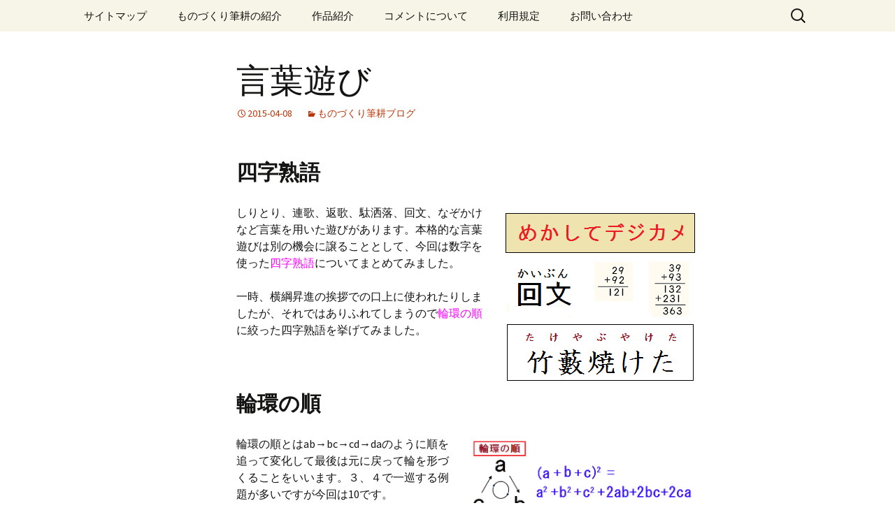

--- FILE ---
content_type: text/html; charset=UTF-8
request_url: http://aidesign.lolipop.jp/termplay/
body_size: 12028
content:
<!DOCTYPE html>
<html lang="ja">
<head>
	<meta charset="UTF-8">
	<meta name="viewport" content="width=device-width">
	<title>言葉遊び | ものづくり筆耕</title>
	<link rel="profile" href="https://gmpg.org/xfn/11">
	<link rel="pingback" href="http://aidesign.lolipop.jp/xmlrpc.php">
	<meta name='robots' content='max-image-preview:large' />
<link rel="alternate" type="application/rss+xml" title="ものづくり筆耕 &raquo; フィード" href="https://aidesign.lolipop.jp/feed/" />
<link rel="alternate" type="application/rss+xml" title="ものづくり筆耕 &raquo; コメントフィード" href="https://aidesign.lolipop.jp/comments/feed/" />
<link rel="alternate" type="application/rss+xml" title="ものづくり筆耕 &raquo; 言葉遊び のコメントのフィード" href="https://aidesign.lolipop.jp/termplay/feed/" />
<script>
window._wpemojiSettings = {"baseUrl":"https:\/\/s.w.org\/images\/core\/emoji\/14.0.0\/72x72\/","ext":".png","svgUrl":"https:\/\/s.w.org\/images\/core\/emoji\/14.0.0\/svg\/","svgExt":".svg","source":{"concatemoji":"http:\/\/aidesign.lolipop.jp\/wp-includes\/js\/wp-emoji-release.min.js?ver=6.4.7"}};
/*! This file is auto-generated */
!function(i,n){var o,s,e;function c(e){try{var t={supportTests:e,timestamp:(new Date).valueOf()};sessionStorage.setItem(o,JSON.stringify(t))}catch(e){}}function p(e,t,n){e.clearRect(0,0,e.canvas.width,e.canvas.height),e.fillText(t,0,0);var t=new Uint32Array(e.getImageData(0,0,e.canvas.width,e.canvas.height).data),r=(e.clearRect(0,0,e.canvas.width,e.canvas.height),e.fillText(n,0,0),new Uint32Array(e.getImageData(0,0,e.canvas.width,e.canvas.height).data));return t.every(function(e,t){return e===r[t]})}function u(e,t,n){switch(t){case"flag":return n(e,"\ud83c\udff3\ufe0f\u200d\u26a7\ufe0f","\ud83c\udff3\ufe0f\u200b\u26a7\ufe0f")?!1:!n(e,"\ud83c\uddfa\ud83c\uddf3","\ud83c\uddfa\u200b\ud83c\uddf3")&&!n(e,"\ud83c\udff4\udb40\udc67\udb40\udc62\udb40\udc65\udb40\udc6e\udb40\udc67\udb40\udc7f","\ud83c\udff4\u200b\udb40\udc67\u200b\udb40\udc62\u200b\udb40\udc65\u200b\udb40\udc6e\u200b\udb40\udc67\u200b\udb40\udc7f");case"emoji":return!n(e,"\ud83e\udef1\ud83c\udffb\u200d\ud83e\udef2\ud83c\udfff","\ud83e\udef1\ud83c\udffb\u200b\ud83e\udef2\ud83c\udfff")}return!1}function f(e,t,n){var r="undefined"!=typeof WorkerGlobalScope&&self instanceof WorkerGlobalScope?new OffscreenCanvas(300,150):i.createElement("canvas"),a=r.getContext("2d",{willReadFrequently:!0}),o=(a.textBaseline="top",a.font="600 32px Arial",{});return e.forEach(function(e){o[e]=t(a,e,n)}),o}function t(e){var t=i.createElement("script");t.src=e,t.defer=!0,i.head.appendChild(t)}"undefined"!=typeof Promise&&(o="wpEmojiSettingsSupports",s=["flag","emoji"],n.supports={everything:!0,everythingExceptFlag:!0},e=new Promise(function(e){i.addEventListener("DOMContentLoaded",e,{once:!0})}),new Promise(function(t){var n=function(){try{var e=JSON.parse(sessionStorage.getItem(o));if("object"==typeof e&&"number"==typeof e.timestamp&&(new Date).valueOf()<e.timestamp+604800&&"object"==typeof e.supportTests)return e.supportTests}catch(e){}return null}();if(!n){if("undefined"!=typeof Worker&&"undefined"!=typeof OffscreenCanvas&&"undefined"!=typeof URL&&URL.createObjectURL&&"undefined"!=typeof Blob)try{var e="postMessage("+f.toString()+"("+[JSON.stringify(s),u.toString(),p.toString()].join(",")+"));",r=new Blob([e],{type:"text/javascript"}),a=new Worker(URL.createObjectURL(r),{name:"wpTestEmojiSupports"});return void(a.onmessage=function(e){c(n=e.data),a.terminate(),t(n)})}catch(e){}c(n=f(s,u,p))}t(n)}).then(function(e){for(var t in e)n.supports[t]=e[t],n.supports.everything=n.supports.everything&&n.supports[t],"flag"!==t&&(n.supports.everythingExceptFlag=n.supports.everythingExceptFlag&&n.supports[t]);n.supports.everythingExceptFlag=n.supports.everythingExceptFlag&&!n.supports.flag,n.DOMReady=!1,n.readyCallback=function(){n.DOMReady=!0}}).then(function(){return e}).then(function(){var e;n.supports.everything||(n.readyCallback(),(e=n.source||{}).concatemoji?t(e.concatemoji):e.wpemoji&&e.twemoji&&(t(e.twemoji),t(e.wpemoji)))}))}((window,document),window._wpemojiSettings);
</script>
<style id='wp-emoji-styles-inline-css'>

	img.wp-smiley, img.emoji {
		display: inline !important;
		border: none !important;
		box-shadow: none !important;
		height: 1em !important;
		width: 1em !important;
		margin: 0 0.07em !important;
		vertical-align: -0.1em !important;
		background: none !important;
		padding: 0 !important;
	}
</style>
<link rel='stylesheet' id='wp-block-library-css' href='http://aidesign.lolipop.jp/wp-includes/css/dist/block-library/style.min.css?ver=6.4.7' media='all' />
<style id='wp-block-library-theme-inline-css'>
.wp-block-audio figcaption{color:#555;font-size:13px;text-align:center}.is-dark-theme .wp-block-audio figcaption{color:hsla(0,0%,100%,.65)}.wp-block-audio{margin:0 0 1em}.wp-block-code{border:1px solid #ccc;border-radius:4px;font-family:Menlo,Consolas,monaco,monospace;padding:.8em 1em}.wp-block-embed figcaption{color:#555;font-size:13px;text-align:center}.is-dark-theme .wp-block-embed figcaption{color:hsla(0,0%,100%,.65)}.wp-block-embed{margin:0 0 1em}.blocks-gallery-caption{color:#555;font-size:13px;text-align:center}.is-dark-theme .blocks-gallery-caption{color:hsla(0,0%,100%,.65)}.wp-block-image figcaption{color:#555;font-size:13px;text-align:center}.is-dark-theme .wp-block-image figcaption{color:hsla(0,0%,100%,.65)}.wp-block-image{margin:0 0 1em}.wp-block-pullquote{border-bottom:4px solid;border-top:4px solid;color:currentColor;margin-bottom:1.75em}.wp-block-pullquote cite,.wp-block-pullquote footer,.wp-block-pullquote__citation{color:currentColor;font-size:.8125em;font-style:normal;text-transform:uppercase}.wp-block-quote{border-left:.25em solid;margin:0 0 1.75em;padding-left:1em}.wp-block-quote cite,.wp-block-quote footer{color:currentColor;font-size:.8125em;font-style:normal;position:relative}.wp-block-quote.has-text-align-right{border-left:none;border-right:.25em solid;padding-left:0;padding-right:1em}.wp-block-quote.has-text-align-center{border:none;padding-left:0}.wp-block-quote.is-large,.wp-block-quote.is-style-large,.wp-block-quote.is-style-plain{border:none}.wp-block-search .wp-block-search__label{font-weight:700}.wp-block-search__button{border:1px solid #ccc;padding:.375em .625em}:where(.wp-block-group.has-background){padding:1.25em 2.375em}.wp-block-separator.has-css-opacity{opacity:.4}.wp-block-separator{border:none;border-bottom:2px solid;margin-left:auto;margin-right:auto}.wp-block-separator.has-alpha-channel-opacity{opacity:1}.wp-block-separator:not(.is-style-wide):not(.is-style-dots){width:100px}.wp-block-separator.has-background:not(.is-style-dots){border-bottom:none;height:1px}.wp-block-separator.has-background:not(.is-style-wide):not(.is-style-dots){height:2px}.wp-block-table{margin:0 0 1em}.wp-block-table td,.wp-block-table th{word-break:normal}.wp-block-table figcaption{color:#555;font-size:13px;text-align:center}.is-dark-theme .wp-block-table figcaption{color:hsla(0,0%,100%,.65)}.wp-block-video figcaption{color:#555;font-size:13px;text-align:center}.is-dark-theme .wp-block-video figcaption{color:hsla(0,0%,100%,.65)}.wp-block-video{margin:0 0 1em}.wp-block-template-part.has-background{margin-bottom:0;margin-top:0;padding:1.25em 2.375em}
</style>
<style id='classic-theme-styles-inline-css'>
/*! This file is auto-generated */
.wp-block-button__link{color:#fff;background-color:#32373c;border-radius:9999px;box-shadow:none;text-decoration:none;padding:calc(.667em + 2px) calc(1.333em + 2px);font-size:1.125em}.wp-block-file__button{background:#32373c;color:#fff;text-decoration:none}
</style>
<style id='global-styles-inline-css'>
body{--wp--preset--color--black: #000000;--wp--preset--color--cyan-bluish-gray: #abb8c3;--wp--preset--color--white: #fff;--wp--preset--color--pale-pink: #f78da7;--wp--preset--color--vivid-red: #cf2e2e;--wp--preset--color--luminous-vivid-orange: #ff6900;--wp--preset--color--luminous-vivid-amber: #fcb900;--wp--preset--color--light-green-cyan: #7bdcb5;--wp--preset--color--vivid-green-cyan: #00d084;--wp--preset--color--pale-cyan-blue: #8ed1fc;--wp--preset--color--vivid-cyan-blue: #0693e3;--wp--preset--color--vivid-purple: #9b51e0;--wp--preset--color--dark-gray: #141412;--wp--preset--color--red: #bc360a;--wp--preset--color--medium-orange: #db572f;--wp--preset--color--light-orange: #ea9629;--wp--preset--color--yellow: #fbca3c;--wp--preset--color--dark-brown: #220e10;--wp--preset--color--medium-brown: #722d19;--wp--preset--color--light-brown: #eadaa6;--wp--preset--color--beige: #e8e5ce;--wp--preset--color--off-white: #f7f5e7;--wp--preset--gradient--vivid-cyan-blue-to-vivid-purple: linear-gradient(135deg,rgba(6,147,227,1) 0%,rgb(155,81,224) 100%);--wp--preset--gradient--light-green-cyan-to-vivid-green-cyan: linear-gradient(135deg,rgb(122,220,180) 0%,rgb(0,208,130) 100%);--wp--preset--gradient--luminous-vivid-amber-to-luminous-vivid-orange: linear-gradient(135deg,rgba(252,185,0,1) 0%,rgba(255,105,0,1) 100%);--wp--preset--gradient--luminous-vivid-orange-to-vivid-red: linear-gradient(135deg,rgba(255,105,0,1) 0%,rgb(207,46,46) 100%);--wp--preset--gradient--very-light-gray-to-cyan-bluish-gray: linear-gradient(135deg,rgb(238,238,238) 0%,rgb(169,184,195) 100%);--wp--preset--gradient--cool-to-warm-spectrum: linear-gradient(135deg,rgb(74,234,220) 0%,rgb(151,120,209) 20%,rgb(207,42,186) 40%,rgb(238,44,130) 60%,rgb(251,105,98) 80%,rgb(254,248,76) 100%);--wp--preset--gradient--blush-light-purple: linear-gradient(135deg,rgb(255,206,236) 0%,rgb(152,150,240) 100%);--wp--preset--gradient--blush-bordeaux: linear-gradient(135deg,rgb(254,205,165) 0%,rgb(254,45,45) 50%,rgb(107,0,62) 100%);--wp--preset--gradient--luminous-dusk: linear-gradient(135deg,rgb(255,203,112) 0%,rgb(199,81,192) 50%,rgb(65,88,208) 100%);--wp--preset--gradient--pale-ocean: linear-gradient(135deg,rgb(255,245,203) 0%,rgb(182,227,212) 50%,rgb(51,167,181) 100%);--wp--preset--gradient--electric-grass: linear-gradient(135deg,rgb(202,248,128) 0%,rgb(113,206,126) 100%);--wp--preset--gradient--midnight: linear-gradient(135deg,rgb(2,3,129) 0%,rgb(40,116,252) 100%);--wp--preset--gradient--autumn-brown: linear-gradient(135deg, rgba(226,45,15,1) 0%, rgba(158,25,13,1) 100%);--wp--preset--gradient--sunset-yellow: linear-gradient(135deg, rgba(233,139,41,1) 0%, rgba(238,179,95,1) 100%);--wp--preset--gradient--light-sky: linear-gradient(135deg,rgba(228,228,228,1.0) 0%,rgba(208,225,252,1.0) 100%);--wp--preset--gradient--dark-sky: linear-gradient(135deg,rgba(0,0,0,1.0) 0%,rgba(56,61,69,1.0) 100%);--wp--preset--font-size--small: 13px;--wp--preset--font-size--medium: 20px;--wp--preset--font-size--large: 36px;--wp--preset--font-size--x-large: 42px;--wp--preset--spacing--20: 0.44rem;--wp--preset--spacing--30: 0.67rem;--wp--preset--spacing--40: 1rem;--wp--preset--spacing--50: 1.5rem;--wp--preset--spacing--60: 2.25rem;--wp--preset--spacing--70: 3.38rem;--wp--preset--spacing--80: 5.06rem;--wp--preset--shadow--natural: 6px 6px 9px rgba(0, 0, 0, 0.2);--wp--preset--shadow--deep: 12px 12px 50px rgba(0, 0, 0, 0.4);--wp--preset--shadow--sharp: 6px 6px 0px rgba(0, 0, 0, 0.2);--wp--preset--shadow--outlined: 6px 6px 0px -3px rgba(255, 255, 255, 1), 6px 6px rgba(0, 0, 0, 1);--wp--preset--shadow--crisp: 6px 6px 0px rgba(0, 0, 0, 1);}:where(.is-layout-flex){gap: 0.5em;}:where(.is-layout-grid){gap: 0.5em;}body .is-layout-flow > .alignleft{float: left;margin-inline-start: 0;margin-inline-end: 2em;}body .is-layout-flow > .alignright{float: right;margin-inline-start: 2em;margin-inline-end: 0;}body .is-layout-flow > .aligncenter{margin-left: auto !important;margin-right: auto !important;}body .is-layout-constrained > .alignleft{float: left;margin-inline-start: 0;margin-inline-end: 2em;}body .is-layout-constrained > .alignright{float: right;margin-inline-start: 2em;margin-inline-end: 0;}body .is-layout-constrained > .aligncenter{margin-left: auto !important;margin-right: auto !important;}body .is-layout-constrained > :where(:not(.alignleft):not(.alignright):not(.alignfull)){max-width: var(--wp--style--global--content-size);margin-left: auto !important;margin-right: auto !important;}body .is-layout-constrained > .alignwide{max-width: var(--wp--style--global--wide-size);}body .is-layout-flex{display: flex;}body .is-layout-flex{flex-wrap: wrap;align-items: center;}body .is-layout-flex > *{margin: 0;}body .is-layout-grid{display: grid;}body .is-layout-grid > *{margin: 0;}:where(.wp-block-columns.is-layout-flex){gap: 2em;}:where(.wp-block-columns.is-layout-grid){gap: 2em;}:where(.wp-block-post-template.is-layout-flex){gap: 1.25em;}:where(.wp-block-post-template.is-layout-grid){gap: 1.25em;}.has-black-color{color: var(--wp--preset--color--black) !important;}.has-cyan-bluish-gray-color{color: var(--wp--preset--color--cyan-bluish-gray) !important;}.has-white-color{color: var(--wp--preset--color--white) !important;}.has-pale-pink-color{color: var(--wp--preset--color--pale-pink) !important;}.has-vivid-red-color{color: var(--wp--preset--color--vivid-red) !important;}.has-luminous-vivid-orange-color{color: var(--wp--preset--color--luminous-vivid-orange) !important;}.has-luminous-vivid-amber-color{color: var(--wp--preset--color--luminous-vivid-amber) !important;}.has-light-green-cyan-color{color: var(--wp--preset--color--light-green-cyan) !important;}.has-vivid-green-cyan-color{color: var(--wp--preset--color--vivid-green-cyan) !important;}.has-pale-cyan-blue-color{color: var(--wp--preset--color--pale-cyan-blue) !important;}.has-vivid-cyan-blue-color{color: var(--wp--preset--color--vivid-cyan-blue) !important;}.has-vivid-purple-color{color: var(--wp--preset--color--vivid-purple) !important;}.has-black-background-color{background-color: var(--wp--preset--color--black) !important;}.has-cyan-bluish-gray-background-color{background-color: var(--wp--preset--color--cyan-bluish-gray) !important;}.has-white-background-color{background-color: var(--wp--preset--color--white) !important;}.has-pale-pink-background-color{background-color: var(--wp--preset--color--pale-pink) !important;}.has-vivid-red-background-color{background-color: var(--wp--preset--color--vivid-red) !important;}.has-luminous-vivid-orange-background-color{background-color: var(--wp--preset--color--luminous-vivid-orange) !important;}.has-luminous-vivid-amber-background-color{background-color: var(--wp--preset--color--luminous-vivid-amber) !important;}.has-light-green-cyan-background-color{background-color: var(--wp--preset--color--light-green-cyan) !important;}.has-vivid-green-cyan-background-color{background-color: var(--wp--preset--color--vivid-green-cyan) !important;}.has-pale-cyan-blue-background-color{background-color: var(--wp--preset--color--pale-cyan-blue) !important;}.has-vivid-cyan-blue-background-color{background-color: var(--wp--preset--color--vivid-cyan-blue) !important;}.has-vivid-purple-background-color{background-color: var(--wp--preset--color--vivid-purple) !important;}.has-black-border-color{border-color: var(--wp--preset--color--black) !important;}.has-cyan-bluish-gray-border-color{border-color: var(--wp--preset--color--cyan-bluish-gray) !important;}.has-white-border-color{border-color: var(--wp--preset--color--white) !important;}.has-pale-pink-border-color{border-color: var(--wp--preset--color--pale-pink) !important;}.has-vivid-red-border-color{border-color: var(--wp--preset--color--vivid-red) !important;}.has-luminous-vivid-orange-border-color{border-color: var(--wp--preset--color--luminous-vivid-orange) !important;}.has-luminous-vivid-amber-border-color{border-color: var(--wp--preset--color--luminous-vivid-amber) !important;}.has-light-green-cyan-border-color{border-color: var(--wp--preset--color--light-green-cyan) !important;}.has-vivid-green-cyan-border-color{border-color: var(--wp--preset--color--vivid-green-cyan) !important;}.has-pale-cyan-blue-border-color{border-color: var(--wp--preset--color--pale-cyan-blue) !important;}.has-vivid-cyan-blue-border-color{border-color: var(--wp--preset--color--vivid-cyan-blue) !important;}.has-vivid-purple-border-color{border-color: var(--wp--preset--color--vivid-purple) !important;}.has-vivid-cyan-blue-to-vivid-purple-gradient-background{background: var(--wp--preset--gradient--vivid-cyan-blue-to-vivid-purple) !important;}.has-light-green-cyan-to-vivid-green-cyan-gradient-background{background: var(--wp--preset--gradient--light-green-cyan-to-vivid-green-cyan) !important;}.has-luminous-vivid-amber-to-luminous-vivid-orange-gradient-background{background: var(--wp--preset--gradient--luminous-vivid-amber-to-luminous-vivid-orange) !important;}.has-luminous-vivid-orange-to-vivid-red-gradient-background{background: var(--wp--preset--gradient--luminous-vivid-orange-to-vivid-red) !important;}.has-very-light-gray-to-cyan-bluish-gray-gradient-background{background: var(--wp--preset--gradient--very-light-gray-to-cyan-bluish-gray) !important;}.has-cool-to-warm-spectrum-gradient-background{background: var(--wp--preset--gradient--cool-to-warm-spectrum) !important;}.has-blush-light-purple-gradient-background{background: var(--wp--preset--gradient--blush-light-purple) !important;}.has-blush-bordeaux-gradient-background{background: var(--wp--preset--gradient--blush-bordeaux) !important;}.has-luminous-dusk-gradient-background{background: var(--wp--preset--gradient--luminous-dusk) !important;}.has-pale-ocean-gradient-background{background: var(--wp--preset--gradient--pale-ocean) !important;}.has-electric-grass-gradient-background{background: var(--wp--preset--gradient--electric-grass) !important;}.has-midnight-gradient-background{background: var(--wp--preset--gradient--midnight) !important;}.has-small-font-size{font-size: var(--wp--preset--font-size--small) !important;}.has-medium-font-size{font-size: var(--wp--preset--font-size--medium) !important;}.has-large-font-size{font-size: var(--wp--preset--font-size--large) !important;}.has-x-large-font-size{font-size: var(--wp--preset--font-size--x-large) !important;}
.wp-block-navigation a:where(:not(.wp-element-button)){color: inherit;}
:where(.wp-block-post-template.is-layout-flex){gap: 1.25em;}:where(.wp-block-post-template.is-layout-grid){gap: 1.25em;}
:where(.wp-block-columns.is-layout-flex){gap: 2em;}:where(.wp-block-columns.is-layout-grid){gap: 2em;}
.wp-block-pullquote{font-size: 1.5em;line-height: 1.6;}
</style>
<link rel='stylesheet' id='twentythirteen-fonts-css' href='http://aidesign.lolipop.jp/wp-content/themes/twentythirteen/fonts/source-sans-pro-plus-bitter.css?ver=20230328' media='all' />
<link rel='stylesheet' id='genericons-css' href='http://aidesign.lolipop.jp/wp-content/themes/twentythirteen/genericons/genericons.css?ver=3.0.3' media='all' />
<link rel='stylesheet' id='twentythirteen-style-css' href='http://aidesign.lolipop.jp/wp-content/themes/twentythirteen/style.css?ver=20240716' media='all' />
<link rel='stylesheet' id='twentythirteen-block-style-css' href='http://aidesign.lolipop.jp/wp-content/themes/twentythirteen/css/blocks.css?ver=20240520' media='all' />
<script src="http://aidesign.lolipop.jp/wp-includes/js/jquery/jquery.min.js?ver=3.7.1" id="jquery-core-js"></script>
<script src="http://aidesign.lolipop.jp/wp-includes/js/jquery/jquery-migrate.min.js?ver=3.4.1" id="jquery-migrate-js"></script>
<script src="http://aidesign.lolipop.jp/wp-content/themes/twentythirteen/js/functions.js?ver=20230526" id="twentythirteen-script-js" defer data-wp-strategy="defer"></script>
<link rel="https://api.w.org/" href="https://aidesign.lolipop.jp/wp-json/" /><link rel="alternate" type="application/json" href="https://aidesign.lolipop.jp/wp-json/wp/v2/posts/7971" /><link rel="EditURI" type="application/rsd+xml" title="RSD" href="https://aidesign.lolipop.jp/xmlrpc.php?rsd" />
<meta name="generator" content="WordPress 6.4.7" />
<link rel="canonical" href="https://aidesign.lolipop.jp/termplay/" />
<link rel='shortlink' href='https://aidesign.lolipop.jp/?p=7971' />
<link rel="alternate" type="application/json+oembed" href="https://aidesign.lolipop.jp/wp-json/oembed/1.0/embed?url=https%3A%2F%2Faidesign.lolipop.jp%2Ftermplay%2F" />
<link rel="alternate" type="text/xml+oembed" href="https://aidesign.lolipop.jp/wp-json/oembed/1.0/embed?url=https%3A%2F%2Faidesign.lolipop.jp%2Ftermplay%2F&#038;format=xml" />
<style>.recentcomments a{display:inline !important;padding:0 !important;margin:0 !important;}</style>	<style type="text/css" id="twentythirteen-header-css">
		.site-title,
	.site-description {
		position: absolute;
		clip: rect(1px 1px 1px 1px); /* IE7 */
		clip: rect(1px, 1px, 1px, 1px);
	}
			.site-header .home-link {
	min-height: 0;
	}
				</style>
	</head>

<body class="post-template-default single single-post postid-7971 single-format-standard wp-embed-responsive single-author">
		<div id="page" class="hfeed site">
		<header id="masthead" class="site-header">
			<a class="home-link" href="https://aidesign.lolipop.jp/" rel="home">
				<h1 class="site-title">ものづくり筆耕</h1>
				<h2 class="site-description">ものづくりを楽しむ。皇帝ダリアの栽培からオリジナルシステムの構築まで。</h2>
			</a>

			<div id="navbar" class="navbar">
				<nav id="site-navigation" class="navigation main-navigation">
					<button class="menu-toggle">メニュー</button>
					<a class="screen-reader-text skip-link" href="#content">
						コンテンツへスキップ					</a>
					<div id="primary-menu" class="nav-menu"><ul>
<li class="page_item page-item-2109"><a href="https://aidesign.lolipop.jp/">サイトマップ</a></li>
<li class="page_item page-item-307"><a href="https://aidesign.lolipop.jp/%e3%82%82%e3%81%ae%e3%81%a5%e3%81%8f%e3%82%8a%e7%ad%86%e8%80%95%e6%a6%82%e8%a6%81/">ものづくり筆耕の紹介</a></li>
<li class="page_item page-item-370"><a href="https://aidesign.lolipop.jp/workintroduction/">作品紹介</a></li>
<li class="page_item page-item-595"><a href="https://aidesign.lolipop.jp/%e3%82%b3%e3%83%a1%e3%83%b3%e3%83%88%e3%81%ab%e3%81%a4%e3%81%84%e3%81%a6/">コメントについて</a></li>
<li class="page_item page-item-258"><a href="https://aidesign.lolipop.jp/%e5%88%a9%e7%94%a8%e8%a6%8f%e5%ae%9a/">利用規定</a></li>
<li class="page_item page-item-453"><a href="https://aidesign.lolipop.jp/inquiry/">お問い合わせ</a></li>
</ul></div>
					<form role="search" method="get" class="search-form" action="https://aidesign.lolipop.jp/">
				<label>
					<span class="screen-reader-text">検索:</span>
					<input type="search" class="search-field" placeholder="検索&hellip;" value="" name="s" />
				</label>
				<input type="submit" class="search-submit" value="検索" />
			</form>				</nav><!-- #site-navigation -->
			</div><!-- #navbar -->
		</header><!-- #masthead -->

		<div id="main" class="site-main">

	<div id="primary" class="content-area">
		<div id="content" class="site-content" role="main">

			
				
<article id="post-7971" class="post-7971 post type-post status-publish format-standard hentry category-weblogging9">
	<header class="entry-header">
		
				<h1 class="entry-title">言葉遊び</h1>
		
		<div class="entry-meta">
			<span class="date"><a href="https://aidesign.lolipop.jp/termplay/" title="言葉遊び へのパーマリンク" rel="bookmark"><time class="entry-date" datetime="2015-04-08T12:59:02+09:00">2015-04-08</time></a></span><span class="categories-links"><a href="https://aidesign.lolipop.jp/category/weblogging9/" rel="category tag">ものづくり筆耕ブログ</a></span><span class="author vcard"><a class="url fn n" href="https://aidesign.lolipop.jp/author/inventor/" title="johmonjin の投稿をすべて表示" rel="author">johmonjin</a></span>					</div><!-- .entry-meta -->
	</header><!-- .entry-header -->

		<div class="entry-content">
		<h2>四字熟語</h2>
<p><a href="https://aidesign.lolipop.jp/wp-content/uploads/2015/04/75634e296f617f4b3ad80ee7dd390451.png"><img fetchpriority="high" decoding="async" class="alignright size-full wp-image-8041" src="https://aidesign.lolipop.jp/wp-content/uploads/2015/04/75634e296f617f4b3ad80ee7dd390451.png" alt="75634e296f617f4b3ad80ee7dd390451" width="288" height="257" /></a>しりとり、連歌、返歌、駄洒落、回文、なぞかけなど言葉を用いた遊びがあります。本格的な言葉遊びは別の機会に譲ることとして、今回は数字を使った<span style="color: #ff00ff;">四字熟語</span>についてまとめてみました。</p>
<p>一時、横綱昇進の挨拶での口上に使われたりしましたが、それではありふれてしまうので<span style="color: #ff00ff;">輪環の順</span>に絞った四字熟語を挙げてみました。</p>
<h2>輪環の順</h2>
<p><a href="https://aidesign.lolipop.jp/wp-content/uploads/2015/04/01d512a3212f81d3553d6879661dfc02.png"><img decoding="async" class="alignright  wp-image-7979" src="https://aidesign.lolipop.jp/wp-content/uploads/2015/04/01d512a3212f81d3553d6879661dfc02-300x96.png" alt="輪環の順2" width="335" height="107" srcset="https://aidesign.lolipop.jp/wp-content/uploads/2015/04/01d512a3212f81d3553d6879661dfc02-300x96.png 300w, https://aidesign.lolipop.jp/wp-content/uploads/2015/04/01d512a3212f81d3553d6879661dfc02-250x80.png 250w, https://aidesign.lolipop.jp/wp-content/uploads/2015/04/01d512a3212f81d3553d6879661dfc02.png 691w" sizes="(max-width: 335px) 100vw, 335px" /></a>輪環の順とはab→bc→cd→daのように順を追って変化して最後は元に戻って輪を形づくることをいいます。３、４で一巡する例題が多いですが今回は10です。</p>
<p><span style="color: #ff00ff;">一石二鳥<a href="https://aidesign.lolipop.jp/wp-content/uploads/2015/04/a784d881826323600cec834c5ad06554.png"><img decoding="async" class="alignright  wp-image-8025" src="https://aidesign.lolipop.jp/wp-content/uploads/2015/04/a784d881826323600cec834c5ad06554-300x41.png" alt="品川方面" width="388" height="53" srcset="https://aidesign.lolipop.jp/wp-content/uploads/2015/04/a784d881826323600cec834c5ad06554-300x41.png 300w, https://aidesign.lolipop.jp/wp-content/uploads/2015/04/a784d881826323600cec834c5ad06554-1024x139.png 1024w, https://aidesign.lolipop.jp/wp-content/uploads/2015/04/a784d881826323600cec834c5ad06554-250x34.png 250w, https://aidesign.lolipop.jp/wp-content/uploads/2015/04/a784d881826323600cec834c5ad06554-900x122.png 900w, https://aidesign.lolipop.jp/wp-content/uploads/2015/04/a784d881826323600cec834c5ad06554.png 1280w" sizes="(max-width: 388px) 100vw, 388px" /></a></span><br /><span style="color: #ff00ff;"> 二人三脚</span><br /><span style="color: #ff00ff;"> 三寒四温</span><br /><span style="color: #ff00ff;"> 四分五裂</span><br /><span style="color: #ff00ff;"> 五臓六腑<a href="https://aidesign.lolipop.jp/wp-content/uploads/2015/05/wordplay56.png"><img loading="lazy" decoding="async" class="alignright  wp-image-8296" src="https://aidesign.lolipop.jp/wp-content/uploads/2015/05/wordplay56-300x82.png" alt="wordplay56" width="377" height="103" srcset="https://aidesign.lolipop.jp/wp-content/uploads/2015/05/wordplay56-300x82.png 300w, https://aidesign.lolipop.jp/wp-content/uploads/2015/05/wordplay56-1024x278.png 1024w, https://aidesign.lolipop.jp/wp-content/uploads/2015/05/wordplay56-250x68.png 250w, https://aidesign.lolipop.jp/wp-content/uploads/2015/05/wordplay56-900x245.png 900w, https://aidesign.lolipop.jp/wp-content/uploads/2015/05/wordplay56.png 1280w" sizes="(max-width: 377px) 100vw, 377px" /></a></span><br /><span style="color: #ff00ff;"> 六順七徳</span><br /><span style="color: #ff00ff;"> 七転八倒</span><br /><span style="color: #ff00ff;"> 八葉九尊</span><br /><span style="color: #ff00ff;"> 九分十分</span><br /><span style="color: #ff00ff;"> 十年一日</span></p>
<h2>さいごに</h2>
<p>ことばで喜怒哀楽をぶつけ合ったり、花鳥風月の和歌を詠んだり、連作の詩を愛好家同士で創作するという<span style="color: #ff00ff;"><strong>雅な遊びに興じる</strong></span>こともできます。</p>
<p><a href="https://aidesign.lolipop.jp/wp-content/uploads/2015/04/2f13c43e017c79ae3e5f137fcb25c0c0.png"><img loading="lazy" decoding="async" class="alignright size-full wp-image-7986" src="https://aidesign.lolipop.jp/wp-content/uploads/2015/04/2f13c43e017c79ae3e5f137fcb25c0c0.png" alt="和歌を詠む" width="214" height="143" /></a>選ぶのに窮して四字熟語というより一尺二寸、二貫三匁、三割四分、四両五分、五泊六日、六分七厘、七勝八敗、八時九分、九円十銭、十斗一升などの単なる割合や測定値などを持ち出すまでもなかったようです。</p>
<p>また、一石二鳥、二人三脚、四分五裂の代わりに一人二役、二束三文、四書五経など他の熟語を選ぶこともできます。</p>
<p>今では車のナンバーも料金を追加すれば気の利いた番号を取得できます。輪環の順に沿った数字付き熟語を集めてみました。</p>
	</div><!-- .entry-content -->
	
	<footer class="entry-meta">
		
			</footer><!-- .entry-meta -->
</article><!-- #post -->
						<nav class="navigation post-navigation">
		<h1 class="screen-reader-text">
			投稿ナビゲーション		</h1>
		<div class="nav-links">

			<a href="https://aidesign.lolipop.jp/%e9%9b%bb%e7%8e%8b%e6%88%a6final4%e5%b1%80%e3%81%a7%e3%82%bf%e3%82%a4%e3%81%ab/" rel="prev"><span class="meta-nav">&larr;</span> 電王戦FINAL、4局でタイに</a>			<a href="https://aidesign.lolipop.jp/%e7%95%b0%e7%a8%ae%e6%a0%bc%e9%97%98%e6%8a%80%e6%88%a6%e3%81%ae%e7%b5%90%e6%9c%ab/" rel="next">異種格闘技戦の結末 <span class="meta-nav">&rarr;</span></a>
		</div><!-- .nav-links -->
	</nav><!-- .navigation -->
						
<div id="comments" class="comments-area">

	
		<div id="respond" class="comment-respond">
		<h3 id="reply-title" class="comment-reply-title">コメントを残す <small><a rel="nofollow" id="cancel-comment-reply-link" href="/termplay/#respond" style="display:none;">コメントをキャンセル</a></small></h3><form action="http://aidesign.lolipop.jp/wp-comments-post.php" method="post" id="commentform" class="comment-form" novalidate><p class="comment-notes"><span id="email-notes">メールアドレスが公開されることはありません。</span> <span class="required-field-message"><span class="required">※</span> が付いている欄は必須項目です</span></p><p class="comment-form-comment"><label for="comment">コメント <span class="required">※</span></label> <textarea id="comment" name="comment" cols="45" rows="8" maxlength="65525" required></textarea></p><p class="comment-form-author"><label for="author">名前</label> <input id="author" name="author" type="text" value="" size="30" maxlength="245" autocomplete="name" /></p>
<p class="comment-form-email"><label for="email">メール</label> <input id="email" name="email" type="email" value="" size="30" maxlength="100" aria-describedby="email-notes" autocomplete="email" /></p>
<p class="comment-form-url"><label for="url">サイト</label> <input id="url" name="url" type="url" value="" size="30" maxlength="200" autocomplete="url" /></p>
<p><img src="https://aidesign.lolipop.jp/wp-content/siteguard/203968015.png" alt="CAPTCHA"></p><p><label for="siteguard_captcha">上に表示された文字を入力してください。</label><br /><input type="text" name="siteguard_captcha" id="siteguard_captcha" class="input" value="" size="10" aria-required="true" /><input type="hidden" name="siteguard_captcha_prefix" id="siteguard_captcha_prefix" value="203968015" /></p><p class="form-submit"><input name="submit" type="submit" id="submit" class="submit" value="コメントを送信" /> <input type='hidden' name='comment_post_ID' value='7971' id='comment_post_ID' />
<input type='hidden' name='comment_parent' id='comment_parent' value='0' />
</p><p style="display: none;"><input type="hidden" id="akismet_comment_nonce" name="akismet_comment_nonce" value="6bd1777c3e" /></p><p style="display: none !important;" class="akismet-fields-container" data-prefix="ak_"><label>&#916;<textarea name="ak_hp_textarea" cols="45" rows="8" maxlength="100"></textarea></label><input type="hidden" id="ak_js_1" name="ak_js" value="61"/><script>document.getElementById( "ak_js_1" ).setAttribute( "value", ( new Date() ).getTime() );</script></p></form>	</div><!-- #respond -->
	<p class="akismet_comment_form_privacy_notice">このサイトはスパムを低減するために Akismet を使っています。<a href="https://akismet.com/privacy/" target="_blank" rel="nofollow noopener">コメントデータの処理方法の詳細はこちらをご覧ください</a>。</p>
</div><!-- #comments -->

			
		</div><!-- #content -->
	</div><!-- #primary -->


		</div><!-- #main -->
		<footer id="colophon" class="site-footer">
				<div id="secondary" class="sidebar-container" role="complementary">
		<div class="widget-area">
			<aside id="calendar-4" class="widget widget_calendar"><div id="calendar_wrap" class="calendar_wrap"><table id="wp-calendar" class="wp-calendar-table">
	<caption>2026年1月</caption>
	<thead>
	<tr>
		<th scope="col" title="日曜日">日</th>
		<th scope="col" title="月曜日">月</th>
		<th scope="col" title="火曜日">火</th>
		<th scope="col" title="水曜日">水</th>
		<th scope="col" title="木曜日">木</th>
		<th scope="col" title="金曜日">金</th>
		<th scope="col" title="土曜日">土</th>
	</tr>
	</thead>
	<tbody>
	<tr>
		<td colspan="4" class="pad">&nbsp;</td><td>1</td><td>2</td><td>3</td>
	</tr>
	<tr>
		<td>4</td><td>5</td><td>6</td><td>7</td><td>8</td><td>9</td><td>10</td>
	</tr>
	<tr>
		<td>11</td><td>12</td><td>13</td><td>14</td><td>15</td><td>16</td><td>17</td>
	</tr>
	<tr>
		<td>18</td><td>19</td><td>20</td><td>21</td><td>22</td><td>23</td><td>24</td>
	</tr>
	<tr>
		<td>25</td><td>26</td><td id="today">27</td><td>28</td><td>29</td><td>30</td><td>31</td>
	</tr>
	</tbody>
	</table><nav aria-label="前と次の月" class="wp-calendar-nav">
		<span class="wp-calendar-nav-prev"><a href="https://aidesign.lolipop.jp/2024/10/">&laquo; 10月</a></span>
		<span class="pad">&nbsp;</span>
		<span class="wp-calendar-nav-next">&nbsp;</span>
	</nav></div></aside><aside id="search-3" class="widget widget_search"><form role="search" method="get" class="search-form" action="https://aidesign.lolipop.jp/">
				<label>
					<span class="screen-reader-text">検索:</span>
					<input type="search" class="search-field" placeholder="検索&hellip;" value="" name="s" />
				</label>
				<input type="submit" class="search-submit" value="検索" />
			</form></aside>
		<aside id="recent-posts-3" class="widget widget_recent_entries">
		<h3 class="widget-title">最近の投稿</h3><nav aria-label="最近の投稿">
		<ul>
											<li>
					<a href="https://aidesign.lolipop.jp/new_comm/">新しいコミニュケーション</a>
									</li>
											<li>
					<a href="https://aidesign.lolipop.jp/kotentojiten/">公転と自転の動作</a>
									</li>
											<li>
					<a href="https://aidesign.lolipop.jp/makuranosohshi2024/">枕草子を朗読</a>
									</li>
											<li>
					<a href="https://aidesign.lolipop.jp/akinowaka2024/">秋の和歌2024</a>
									</li>
											<li>
					<a href="https://aidesign.lolipop.jp/kakomi_animation/">囲みアニメーションの実際</a>
									</li>
											<li>
					<a href="https://aidesign.lolipop.jp/igo_kujibiki/">囲碁川柳とくじびき</a>
									</li>
											<li>
					<a href="https://aidesign.lolipop.jp/ichiyoransu_kensho/">一様乱数を検証する</a>
									</li>
											<li>
					<a href="https://aidesign.lolipop.jp/bunkanohitokakera/">囲碁川柳を吟ずる</a>
									</li>
					</ul>

		</nav></aside><aside id="meta-4" class="widget widget_meta"><h3 class="widget-title">メタ情報</h3><nav aria-label="メタ情報">
		<ul>
						<li><a href="https://aidesign.lolipop.jp/login_17363">ログイン</a></li>
			<li><a href="https://aidesign.lolipop.jp/feed/">投稿フィード</a></li>
			<li><a href="https://aidesign.lolipop.jp/comments/feed/">コメントフィード</a></li>

			<li><a href="https://ja.wordpress.org/">WordPress.org</a></li>
		</ul>

		</nav></aside><aside id="categories-3" class="widget widget_categories"><h3 class="widget-title">カテゴリー</h3><nav aria-label="カテゴリー">
			<ul>
					<li class="cat-item cat-item-14"><a href="https://aidesign.lolipop.jp/category/android%e3%82%a2%e3%83%97%e3%83%aa/">Androidアプリ</a>
</li>
	<li class="cat-item cat-item-5"><a href="https://aidesign.lolipop.jp/category/weblogging9/">ものづくり筆耕ブログ</a>
</li>
	<li class="cat-item cat-item-8"><a href="https://aidesign.lolipop.jp/category/track-record/">ものづくり筆耕実績</a>
</li>
	<li class="cat-item cat-item-23"><a href="https://aidesign.lolipop.jp/category/programminginwordpress/">プログラミング</a>
</li>
	<li class="cat-item cat-item-39"><a href="https://aidesign.lolipop.jp/category/gardening/">園芸</a>
</li>
	<li class="cat-item cat-item-40"><a href="https://aidesign.lolipop.jp/category/four-seasons/">歳時</a>
</li>
			</ul>

			</nav></aside><aside id="recent-comments-2" class="widget widget_recent_comments"><h3 class="widget-title">最近のコメント</h3><nav aria-label="最近のコメント"><ul id="recentcomments"><li class="recentcomments"><a href="https://aidesign.lolipop.jp/wordpress%e3%81%a8%e3%83%9b%e3%83%bc%e3%83%a0%e3%83%9a%e3%83%bc%e3%82%b8%e4%bd%9c%e6%88%905/#comment-8782">WordPressとホームページ作成5</a> に <span class="comment-author-link">johmonjin</span> より</li><li class="recentcomments"><a href="https://aidesign.lolipop.jp/wordpress%e3%81%a8%e3%83%9b%e3%83%bc%e3%83%a0%e3%83%9a%e3%83%bc%e3%82%b8%e4%bd%9c%e6%88%905/#comment-8780">WordPressとホームページ作成5</a> に <span class="comment-author-link">uthari</span> より</li><li class="recentcomments"><a href="https://aidesign.lolipop.jp/wordpress%e3%81%a8%e3%83%9b%e3%83%bc%e3%83%a0%e3%83%9a%e3%83%bc%e3%82%b8%e4%bd%9c%e6%88%905/#comment-8779">WordPressとホームページ作成5</a> に <span class="comment-author-link">johmonjin</span> より</li><li class="recentcomments"><a href="https://aidesign.lolipop.jp/wordpress%e3%81%a8%e3%83%9b%e3%83%bc%e3%83%a0%e3%83%9a%e3%83%bc%e3%82%b8%e4%bd%9c%e6%88%905/#comment-8778">WordPressとホームページ作成5</a> に <span class="comment-author-link">uthari</span> より</li><li class="recentcomments"><a href="https://aidesign.lolipop.jp/bingo-game/#comment-8775">ビンゴカードの作り方</a> に <span class="comment-author-link">sumi</span> より</li></ul></nav></aside><aside id="archives-4" class="widget widget_archive"><h3 class="widget-title">アーカイブ</h3><nav aria-label="アーカイブ">
			<ul>
					<li><a href='https://aidesign.lolipop.jp/2024/10/'>2024年10月</a></li>
	<li><a href='https://aidesign.lolipop.jp/2024/09/'>2024年9月</a></li>
	<li><a href='https://aidesign.lolipop.jp/2024/08/'>2024年8月</a></li>
	<li><a href='https://aidesign.lolipop.jp/2024/07/'>2024年7月</a></li>
	<li><a href='https://aidesign.lolipop.jp/2024/05/'>2024年5月</a></li>
	<li><a href='https://aidesign.lolipop.jp/2024/03/'>2024年3月</a></li>
	<li><a href='https://aidesign.lolipop.jp/2024/02/'>2024年2月</a></li>
	<li><a href='https://aidesign.lolipop.jp/2024/01/'>2024年1月</a></li>
	<li><a href='https://aidesign.lolipop.jp/2023/12/'>2023年12月</a></li>
	<li><a href='https://aidesign.lolipop.jp/2023/11/'>2023年11月</a></li>
	<li><a href='https://aidesign.lolipop.jp/2023/08/'>2023年8月</a></li>
	<li><a href='https://aidesign.lolipop.jp/2023/06/'>2023年6月</a></li>
	<li><a href='https://aidesign.lolipop.jp/2023/05/'>2023年5月</a></li>
	<li><a href='https://aidesign.lolipop.jp/2023/04/'>2023年4月</a></li>
	<li><a href='https://aidesign.lolipop.jp/2023/03/'>2023年3月</a></li>
	<li><a href='https://aidesign.lolipop.jp/2023/02/'>2023年2月</a></li>
	<li><a href='https://aidesign.lolipop.jp/2023/01/'>2023年1月</a></li>
	<li><a href='https://aidesign.lolipop.jp/2022/12/'>2022年12月</a></li>
	<li><a href='https://aidesign.lolipop.jp/2022/11/'>2022年11月</a></li>
	<li><a href='https://aidesign.lolipop.jp/2022/10/'>2022年10月</a></li>
	<li><a href='https://aidesign.lolipop.jp/2022/09/'>2022年9月</a></li>
	<li><a href='https://aidesign.lolipop.jp/2022/08/'>2022年8月</a></li>
	<li><a href='https://aidesign.lolipop.jp/2022/07/'>2022年7月</a></li>
	<li><a href='https://aidesign.lolipop.jp/2022/06/'>2022年6月</a></li>
	<li><a href='https://aidesign.lolipop.jp/2022/05/'>2022年5月</a></li>
	<li><a href='https://aidesign.lolipop.jp/2022/04/'>2022年4月</a></li>
	<li><a href='https://aidesign.lolipop.jp/2022/03/'>2022年3月</a></li>
	<li><a href='https://aidesign.lolipop.jp/2022/02/'>2022年2月</a></li>
	<li><a href='https://aidesign.lolipop.jp/2022/01/'>2022年1月</a></li>
	<li><a href='https://aidesign.lolipop.jp/2021/12/'>2021年12月</a></li>
	<li><a href='https://aidesign.lolipop.jp/2021/11/'>2021年11月</a></li>
	<li><a href='https://aidesign.lolipop.jp/2021/10/'>2021年10月</a></li>
	<li><a href='https://aidesign.lolipop.jp/2021/09/'>2021年9月</a></li>
	<li><a href='https://aidesign.lolipop.jp/2021/08/'>2021年8月</a></li>
	<li><a href='https://aidesign.lolipop.jp/2021/07/'>2021年7月</a></li>
	<li><a href='https://aidesign.lolipop.jp/2021/06/'>2021年6月</a></li>
	<li><a href='https://aidesign.lolipop.jp/2021/05/'>2021年5月</a></li>
	<li><a href='https://aidesign.lolipop.jp/2021/04/'>2021年4月</a></li>
	<li><a href='https://aidesign.lolipop.jp/2021/03/'>2021年3月</a></li>
	<li><a href='https://aidesign.lolipop.jp/2021/02/'>2021年2月</a></li>
	<li><a href='https://aidesign.lolipop.jp/2021/01/'>2021年1月</a></li>
	<li><a href='https://aidesign.lolipop.jp/2020/12/'>2020年12月</a></li>
	<li><a href='https://aidesign.lolipop.jp/2020/11/'>2020年11月</a></li>
	<li><a href='https://aidesign.lolipop.jp/2020/10/'>2020年10月</a></li>
	<li><a href='https://aidesign.lolipop.jp/2020/09/'>2020年9月</a></li>
	<li><a href='https://aidesign.lolipop.jp/2020/08/'>2020年8月</a></li>
	<li><a href='https://aidesign.lolipop.jp/2020/07/'>2020年7月</a></li>
	<li><a href='https://aidesign.lolipop.jp/2020/06/'>2020年6月</a></li>
	<li><a href='https://aidesign.lolipop.jp/2020/05/'>2020年5月</a></li>
	<li><a href='https://aidesign.lolipop.jp/2020/04/'>2020年4月</a></li>
	<li><a href='https://aidesign.lolipop.jp/2020/03/'>2020年3月</a></li>
	<li><a href='https://aidesign.lolipop.jp/2020/02/'>2020年2月</a></li>
	<li><a href='https://aidesign.lolipop.jp/2020/01/'>2020年1月</a></li>
	<li><a href='https://aidesign.lolipop.jp/2019/12/'>2019年12月</a></li>
	<li><a href='https://aidesign.lolipop.jp/2019/11/'>2019年11月</a></li>
	<li><a href='https://aidesign.lolipop.jp/2019/10/'>2019年10月</a></li>
	<li><a href='https://aidesign.lolipop.jp/2019/09/'>2019年9月</a></li>
	<li><a href='https://aidesign.lolipop.jp/2019/08/'>2019年8月</a></li>
	<li><a href='https://aidesign.lolipop.jp/2019/07/'>2019年7月</a></li>
	<li><a href='https://aidesign.lolipop.jp/2019/06/'>2019年6月</a></li>
	<li><a href='https://aidesign.lolipop.jp/2019/05/'>2019年5月</a></li>
	<li><a href='https://aidesign.lolipop.jp/2019/04/'>2019年4月</a></li>
	<li><a href='https://aidesign.lolipop.jp/2019/03/'>2019年3月</a></li>
	<li><a href='https://aidesign.lolipop.jp/2019/02/'>2019年2月</a></li>
	<li><a href='https://aidesign.lolipop.jp/2019/01/'>2019年1月</a></li>
	<li><a href='https://aidesign.lolipop.jp/2018/12/'>2018年12月</a></li>
	<li><a href='https://aidesign.lolipop.jp/2018/11/'>2018年11月</a></li>
	<li><a href='https://aidesign.lolipop.jp/2018/10/'>2018年10月</a></li>
	<li><a href='https://aidesign.lolipop.jp/2018/09/'>2018年9月</a></li>
	<li><a href='https://aidesign.lolipop.jp/2018/08/'>2018年8月</a></li>
	<li><a href='https://aidesign.lolipop.jp/2018/07/'>2018年7月</a></li>
	<li><a href='https://aidesign.lolipop.jp/2018/06/'>2018年6月</a></li>
	<li><a href='https://aidesign.lolipop.jp/2018/05/'>2018年5月</a></li>
	<li><a href='https://aidesign.lolipop.jp/2018/04/'>2018年4月</a></li>
	<li><a href='https://aidesign.lolipop.jp/2018/03/'>2018年3月</a></li>
	<li><a href='https://aidesign.lolipop.jp/2018/02/'>2018年2月</a></li>
	<li><a href='https://aidesign.lolipop.jp/2018/01/'>2018年1月</a></li>
	<li><a href='https://aidesign.lolipop.jp/2017/12/'>2017年12月</a></li>
	<li><a href='https://aidesign.lolipop.jp/2017/11/'>2017年11月</a></li>
	<li><a href='https://aidesign.lolipop.jp/2017/10/'>2017年10月</a></li>
	<li><a href='https://aidesign.lolipop.jp/2017/09/'>2017年9月</a></li>
	<li><a href='https://aidesign.lolipop.jp/2017/08/'>2017年8月</a></li>
	<li><a href='https://aidesign.lolipop.jp/2017/07/'>2017年7月</a></li>
	<li><a href='https://aidesign.lolipop.jp/2017/06/'>2017年6月</a></li>
	<li><a href='https://aidesign.lolipop.jp/2017/05/'>2017年5月</a></li>
	<li><a href='https://aidesign.lolipop.jp/2017/04/'>2017年4月</a></li>
	<li><a href='https://aidesign.lolipop.jp/2017/03/'>2017年3月</a></li>
	<li><a href='https://aidesign.lolipop.jp/2017/02/'>2017年2月</a></li>
	<li><a href='https://aidesign.lolipop.jp/2017/01/'>2017年1月</a></li>
	<li><a href='https://aidesign.lolipop.jp/2016/12/'>2016年12月</a></li>
	<li><a href='https://aidesign.lolipop.jp/2016/11/'>2016年11月</a></li>
	<li><a href='https://aidesign.lolipop.jp/2016/10/'>2016年10月</a></li>
	<li><a href='https://aidesign.lolipop.jp/2016/09/'>2016年9月</a></li>
	<li><a href='https://aidesign.lolipop.jp/2016/08/'>2016年8月</a></li>
	<li><a href='https://aidesign.lolipop.jp/2016/07/'>2016年7月</a></li>
	<li><a href='https://aidesign.lolipop.jp/2016/06/'>2016年6月</a></li>
	<li><a href='https://aidesign.lolipop.jp/2016/05/'>2016年5月</a></li>
	<li><a href='https://aidesign.lolipop.jp/2016/04/'>2016年4月</a></li>
	<li><a href='https://aidesign.lolipop.jp/2016/03/'>2016年3月</a></li>
	<li><a href='https://aidesign.lolipop.jp/2016/02/'>2016年2月</a></li>
	<li><a href='https://aidesign.lolipop.jp/2016/01/'>2016年1月</a></li>
	<li><a href='https://aidesign.lolipop.jp/2015/12/'>2015年12月</a></li>
	<li><a href='https://aidesign.lolipop.jp/2015/11/'>2015年11月</a></li>
	<li><a href='https://aidesign.lolipop.jp/2015/10/'>2015年10月</a></li>
	<li><a href='https://aidesign.lolipop.jp/2015/09/'>2015年9月</a></li>
	<li><a href='https://aidesign.lolipop.jp/2015/08/'>2015年8月</a></li>
	<li><a href='https://aidesign.lolipop.jp/2015/07/'>2015年7月</a></li>
	<li><a href='https://aidesign.lolipop.jp/2015/06/'>2015年6月</a></li>
	<li><a href='https://aidesign.lolipop.jp/2015/05/'>2015年5月</a></li>
	<li><a href='https://aidesign.lolipop.jp/2015/04/'>2015年4月</a></li>
	<li><a href='https://aidesign.lolipop.jp/2015/03/'>2015年3月</a></li>
	<li><a href='https://aidesign.lolipop.jp/2015/02/'>2015年2月</a></li>
	<li><a href='https://aidesign.lolipop.jp/2015/01/'>2015年1月</a></li>
	<li><a href='https://aidesign.lolipop.jp/2014/12/'>2014年12月</a></li>
	<li><a href='https://aidesign.lolipop.jp/2014/11/'>2014年11月</a></li>
	<li><a href='https://aidesign.lolipop.jp/2014/10/'>2014年10月</a></li>
	<li><a href='https://aidesign.lolipop.jp/2014/09/'>2014年9月</a></li>
	<li><a href='https://aidesign.lolipop.jp/2014/08/'>2014年8月</a></li>
	<li><a href='https://aidesign.lolipop.jp/2014/07/'>2014年7月</a></li>
	<li><a href='https://aidesign.lolipop.jp/2014/06/'>2014年6月</a></li>
	<li><a href='https://aidesign.lolipop.jp/2014/05/'>2014年5月</a></li>
	<li><a href='https://aidesign.lolipop.jp/2014/04/'>2014年4月</a></li>
	<li><a href='https://aidesign.lolipop.jp/2014/03/'>2014年3月</a></li>
	<li><a href='https://aidesign.lolipop.jp/2014/02/'>2014年2月</a></li>
	<li><a href='https://aidesign.lolipop.jp/2014/01/'>2014年1月</a></li>
	<li><a href='https://aidesign.lolipop.jp/2013/12/'>2013年12月</a></li>
	<li><a href='https://aidesign.lolipop.jp/2013/11/'>2013年11月</a></li>
	<li><a href='https://aidesign.lolipop.jp/2013/10/'>2013年10月</a></li>
	<li><a href='https://aidesign.lolipop.jp/2013/09/'>2013年9月</a></li>
	<li><a href='https://aidesign.lolipop.jp/2013/08/'>2013年8月</a></li>
	<li><a href='https://aidesign.lolipop.jp/2013/07/'>2013年7月</a></li>
	<li><a href='https://aidesign.lolipop.jp/2013/06/'>2013年6月</a></li>
	<li><a href='https://aidesign.lolipop.jp/2013/05/'>2013年5月</a></li>
	<li><a href='https://aidesign.lolipop.jp/2013/04/'>2013年4月</a></li>
	<li><a href='https://aidesign.lolipop.jp/2013/03/'>2013年3月</a></li>
	<li><a href='https://aidesign.lolipop.jp/2013/02/'>2013年2月</a></li>
	<li><a href='https://aidesign.lolipop.jp/2013/01/'>2013年1月</a></li>
	<li><a href='https://aidesign.lolipop.jp/2012/12/'>2012年12月</a></li>
	<li><a href='https://aidesign.lolipop.jp/2012/11/'>2012年11月</a></li>
	<li><a href='https://aidesign.lolipop.jp/2012/10/'>2012年10月</a></li>
	<li><a href='https://aidesign.lolipop.jp/2012/09/'>2012年9月</a></li>
	<li><a href='https://aidesign.lolipop.jp/2012/08/'>2012年8月</a></li>
	<li><a href='https://aidesign.lolipop.jp/2012/07/'>2012年7月</a></li>
			</ul>

			</nav></aside><aside id="text-4" class="widget widget_text"><h3 class="widget-title">スポンサーリンク</h3>			<div class="textwidget"><script async src="//pagead2.googlesyndication.com/pagead/js/adsbygoogle.js"></script>
<!-- 縦長 -->
<ins class="adsbygoogle"
     style="display:inline-block;width:160px;height:600px"
     data-ad-client="ca-pub-3492662270473594"
     data-ad-slot="5226346664"></ins>
<script>
(adsbygoogle = window.adsbygoogle || []).push({});
</script></div>
		</aside>		</div><!-- .widget-area -->
	</div><!-- #secondary -->

			<div class="site-info">
												<a href="https://ja.wordpress.org/" class="imprint">
					Proudly powered by WordPress				</a>
			</div><!-- .site-info -->
		</footer><!-- #colophon -->
	</div><!-- #page -->

	<script src="http://aidesign.lolipop.jp/wp-includes/js/comment-reply.min.js?ver=6.4.7" id="comment-reply-js" async data-wp-strategy="async"></script>
<script src="http://aidesign.lolipop.jp/wp-includes/js/imagesloaded.min.js?ver=5.0.0" id="imagesloaded-js"></script>
<script src="http://aidesign.lolipop.jp/wp-includes/js/masonry.min.js?ver=4.2.2" id="masonry-js"></script>
<script src="http://aidesign.lolipop.jp/wp-includes/js/jquery/jquery.masonry.min.js?ver=3.1.2b" id="jquery-masonry-js"></script>
<script defer src="http://aidesign.lolipop.jp/wp-content/plugins/akismet/_inc/akismet-frontend.js?ver=1762973059" id="akismet-frontend-js"></script>
</body>
</html>


--- FILE ---
content_type: text/html; charset=utf-8
request_url: https://www.google.com/recaptcha/api2/aframe
body_size: 267
content:
<!DOCTYPE HTML><html><head><meta http-equiv="content-type" content="text/html; charset=UTF-8"></head><body><script nonce="LV2vUtTu47wFvyRsTwr1Uw">/** Anti-fraud and anti-abuse applications only. See google.com/recaptcha */ try{var clients={'sodar':'https://pagead2.googlesyndication.com/pagead/sodar?'};window.addEventListener("message",function(a){try{if(a.source===window.parent){var b=JSON.parse(a.data);var c=clients[b['id']];if(c){var d=document.createElement('img');d.src=c+b['params']+'&rc='+(localStorage.getItem("rc::a")?sessionStorage.getItem("rc::b"):"");window.document.body.appendChild(d);sessionStorage.setItem("rc::e",parseInt(sessionStorage.getItem("rc::e")||0)+1);localStorage.setItem("rc::h",'1769439742206');}}}catch(b){}});window.parent.postMessage("_grecaptcha_ready", "*");}catch(b){}</script></body></html>